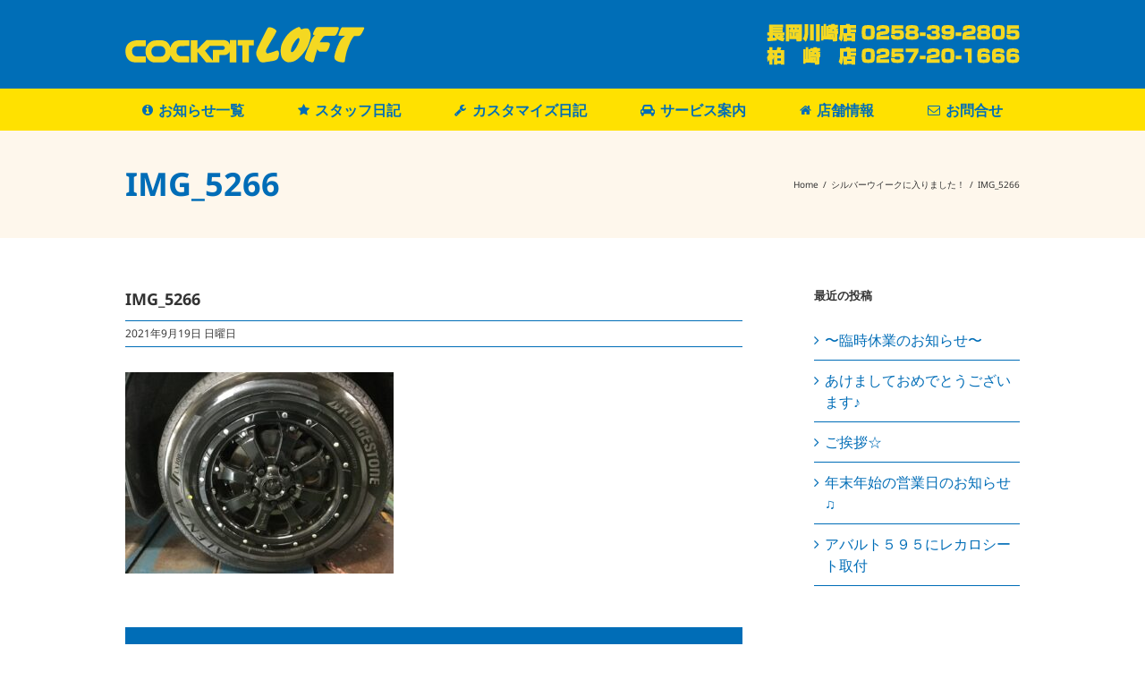

--- FILE ---
content_type: text/html; charset=UTF-8
request_url: https://cp-loft.co.jp/2021/09/19/%E3%82%B7%E3%83%AB%E3%83%90%E3%83%BC%E3%82%A6%E3%82%A4%E3%83%BC%E3%82%AF%E3%81%AB%E5%85%A5%E3%82%8A%E3%81%BE%E3%81%97%E3%81%9F%EF%BC%81/img_5266/
body_size: 14687
content:
<!DOCTYPE html>
<html class="" dir="ltr" lang="ja"
	prefix="og: https://ogp.me/ns#"  prefix="og: http://ogp.me/ns# fb: http://ogp.me/ns/fb#">
<head>
	<meta http-equiv="X-UA-Compatible" content="IE=edge" />
	<meta http-equiv="Content-Type" content="text/html; charset=utf-8"/>
	<meta name="viewport" content="width=device-width, initial-scale=1" />
	<title>IMG_5266 | コクピットロフト</title>

		<!-- All in One SEO 4.2.1.1 -->
		<meta name="robots" content="max-image-preview:large" />
		<link rel="canonical" href="https://cp-loft.co.jp/2021/09/19/%e3%82%b7%e3%83%ab%e3%83%90%e3%83%bc%e3%82%a6%e3%82%a4%e3%83%bc%e3%82%af%e3%81%ab%e5%85%a5%e3%82%8a%e3%81%be%e3%81%97%e3%81%9f%ef%bc%81/img_5266/" />
		<meta property="og:locale" content="ja_JP" />
		<meta property="og:site_name" content="コクピットロフト | 長岡市・柏崎市でタイヤ・ホイールならコクピットロフト！スタッドレスタイヤ、カーナビ、GTパーツの販売・取付はもちろん、車に関するメンテナンスやカスタマイズ、どんな小さなお困りごとも気軽に相談できるクルマのプロがいるお店です。" />
		<meta property="og:type" content="article" />
		<meta property="og:title" content="IMG_5266 | コクピットロフト" />
		<meta property="og:url" content="https://cp-loft.co.jp/2021/09/19/%e3%82%b7%e3%83%ab%e3%83%90%e3%83%bc%e3%82%a6%e3%82%a4%e3%83%bc%e3%82%af%e3%81%ab%e5%85%a5%e3%82%8a%e3%81%be%e3%81%97%e3%81%9f%ef%bc%81/img_5266/" />
		<meta property="article:published_time" content="2021-09-19T06:05:02+00:00" />
		<meta property="article:modified_time" content="2021-09-19T06:05:02+00:00" />
		<meta name="twitter:card" content="summary" />
		<meta name="twitter:title" content="IMG_5266 | コクピットロフト" />
		<meta name="google" content="nositelinkssearchbox" />
		<script type="application/ld+json" class="aioseo-schema">
			{"@context":"https:\/\/schema.org","@graph":[{"@type":"WebSite","@id":"https:\/\/cp-loft.co.jp\/#website","url":"https:\/\/cp-loft.co.jp\/","name":"\u30b3\u30af\u30d4\u30c3\u30c8\u30ed\u30d5\u30c8","description":"\u9577\u5ca1\u5e02\u30fb\u67cf\u5d0e\u5e02\u3067\u30bf\u30a4\u30e4\u30fb\u30db\u30a4\u30fc\u30eb\u306a\u3089\u30b3\u30af\u30d4\u30c3\u30c8\u30ed\u30d5\u30c8\uff01\u30b9\u30bf\u30c3\u30c9\u30ec\u30b9\u30bf\u30a4\u30e4\u3001\u30ab\u30fc\u30ca\u30d3\u3001GT\u30d1\u30fc\u30c4\u306e\u8ca9\u58f2\u30fb\u53d6\u4ed8\u306f\u3082\u3061\u308d\u3093\u3001\u8eca\u306b\u95a2\u3059\u308b\u30e1\u30f3\u30c6\u30ca\u30f3\u30b9\u3084\u30ab\u30b9\u30bf\u30de\u30a4\u30ba\u3001\u3069\u3093\u306a\u5c0f\u3055\u306a\u304a\u56f0\u308a\u3054\u3068\u3082\u6c17\u8efd\u306b\u76f8\u8ac7\u3067\u304d\u308b\u30af\u30eb\u30de\u306e\u30d7\u30ed\u304c\u3044\u308b\u304a\u5e97\u3067\u3059\u3002","inLanguage":"ja","publisher":{"@id":"https:\/\/cp-loft.co.jp\/#organization"}},{"@type":"Organization","@id":"https:\/\/cp-loft.co.jp\/#organization","name":"\u30b3\u30af\u30d4\u30c3\u30c8\u30ed\u30d5\u30c8","url":"https:\/\/cp-loft.co.jp\/"},{"@type":"BreadcrumbList","@id":"https:\/\/cp-loft.co.jp\/2021\/09\/19\/%e3%82%b7%e3%83%ab%e3%83%90%e3%83%bc%e3%82%a6%e3%82%a4%e3%83%bc%e3%82%af%e3%81%ab%e5%85%a5%e3%82%8a%e3%81%be%e3%81%97%e3%81%9f%ef%bc%81\/img_5266\/#breadcrumblist","itemListElement":[{"@type":"ListItem","@id":"https:\/\/cp-loft.co.jp\/#listItem","position":1,"item":{"@type":"WebPage","@id":"https:\/\/cp-loft.co.jp\/","name":"\u30db\u30fc\u30e0","description":"\u9577\u5ca1\u5e02\u30fb\u67cf\u5d0e\u5e02\u3067\u30bf\u30a4\u30e4\u30fb\u30db\u30a4\u30fc\u30eb\u306a\u3089\u30b3\u30af\u30d4\u30c3\u30c8\u30ed\u30d5\u30c8\uff01\u30b9\u30bf\u30c3\u30c9\u30ec\u30b9\u30bf\u30a4\u30e4\u3001\u30ab\u30fc\u30ca\u30d3\u3001GT\u30d1\u30fc\u30c4\u306e\u8ca9\u58f2\u30fb\u53d6\u4ed8\u306f\u3082\u3061\u308d\u3093\u3001\u8eca\u306b\u95a2\u3059\u308b\u30e1\u30f3\u30c6\u30ca\u30f3\u30b9\u3084\u30ab\u30b9\u30bf\u30de\u30a4\u30ba\u3001\u3069\u3093\u306a\u5c0f\u3055\u306a\u304a\u56f0\u308a\u3054\u3068\u3082\u6c17\u8efd\u306b\u76f8\u8ac7\u3067\u304d\u308b\u30af\u30eb\u30de\u306e\u30d7\u30ed\u304c\u3044\u308b\u304a\u5e97\u3067\u3059\u3002","url":"https:\/\/cp-loft.co.jp\/"},"nextItem":"https:\/\/cp-loft.co.jp\/2021\/09\/19\/%e3%82%b7%e3%83%ab%e3%83%90%e3%83%bc%e3%82%a6%e3%82%a4%e3%83%bc%e3%82%af%e3%81%ab%e5%85%a5%e3%82%8a%e3%81%be%e3%81%97%e3%81%9f%ef%bc%81\/img_5266\/#listItem"},{"@type":"ListItem","@id":"https:\/\/cp-loft.co.jp\/2021\/09\/19\/%e3%82%b7%e3%83%ab%e3%83%90%e3%83%bc%e3%82%a6%e3%82%a4%e3%83%bc%e3%82%af%e3%81%ab%e5%85%a5%e3%82%8a%e3%81%be%e3%81%97%e3%81%9f%ef%bc%81\/img_5266\/#listItem","position":2,"item":{"@type":"WebPage","@id":"https:\/\/cp-loft.co.jp\/2021\/09\/19\/%e3%82%b7%e3%83%ab%e3%83%90%e3%83%bc%e3%82%a6%e3%82%a4%e3%83%bc%e3%82%af%e3%81%ab%e5%85%a5%e3%82%8a%e3%81%be%e3%81%97%e3%81%9f%ef%bc%81\/img_5266\/","name":"IMG_5266","url":"https:\/\/cp-loft.co.jp\/2021\/09\/19\/%e3%82%b7%e3%83%ab%e3%83%90%e3%83%bc%e3%82%a6%e3%82%a4%e3%83%bc%e3%82%af%e3%81%ab%e5%85%a5%e3%82%8a%e3%81%be%e3%81%97%e3%81%9f%ef%bc%81\/img_5266\/"},"previousItem":"https:\/\/cp-loft.co.jp\/#listItem"}]},{"@type":"Person","@id":"https:\/\/cp-loft.co.jp\/author\/cp-loft_webmaster\/#author","url":"https:\/\/cp-loft.co.jp\/author\/cp-loft_webmaster\/","name":"cp-loft_webmaster","image":{"@type":"ImageObject","@id":"https:\/\/cp-loft.co.jp\/2021\/09\/19\/%e3%82%b7%e3%83%ab%e3%83%90%e3%83%bc%e3%82%a6%e3%82%a4%e3%83%bc%e3%82%af%e3%81%ab%e5%85%a5%e3%82%8a%e3%81%be%e3%81%97%e3%81%9f%ef%bc%81\/img_5266\/#authorImage","url":"https:\/\/secure.gravatar.com\/avatar\/6cfc22aeb0f14f81a83ac89eebd4f303?s=96&d=mm&r=g","width":96,"height":96,"caption":"cp-loft_webmaster"}},{"@type":"ItemPage","@id":"https:\/\/cp-loft.co.jp\/2021\/09\/19\/%e3%82%b7%e3%83%ab%e3%83%90%e3%83%bc%e3%82%a6%e3%82%a4%e3%83%bc%e3%82%af%e3%81%ab%e5%85%a5%e3%82%8a%e3%81%be%e3%81%97%e3%81%9f%ef%bc%81\/img_5266\/#itempage","url":"https:\/\/cp-loft.co.jp\/2021\/09\/19\/%e3%82%b7%e3%83%ab%e3%83%90%e3%83%bc%e3%82%a6%e3%82%a4%e3%83%bc%e3%82%af%e3%81%ab%e5%85%a5%e3%82%8a%e3%81%be%e3%81%97%e3%81%9f%ef%bc%81\/img_5266\/","name":"IMG_5266 | \u30b3\u30af\u30d4\u30c3\u30c8\u30ed\u30d5\u30c8","inLanguage":"ja","isPartOf":{"@id":"https:\/\/cp-loft.co.jp\/#website"},"breadcrumb":{"@id":"https:\/\/cp-loft.co.jp\/2021\/09\/19\/%e3%82%b7%e3%83%ab%e3%83%90%e3%83%bc%e3%82%a6%e3%82%a4%e3%83%bc%e3%82%af%e3%81%ab%e5%85%a5%e3%82%8a%e3%81%be%e3%81%97%e3%81%9f%ef%bc%81\/img_5266\/#breadcrumblist"},"author":"https:\/\/cp-loft.co.jp\/author\/cp-loft_webmaster\/#author","creator":"https:\/\/cp-loft.co.jp\/author\/cp-loft_webmaster\/#author","datePublished":"2021-09-19T06:05:02+09:00","dateModified":"2021-09-19T06:05:02+09:00"}]}
		</script>
		<script type="text/javascript" >
			window.ga=window.ga||function(){(ga.q=ga.q||[]).push(arguments)};ga.l=+new Date;
			ga('create', "UA-110199085-1", 'auto');
			ga('send', 'pageview');
		</script>
		<script async src="https://www.google-analytics.com/analytics.js"></script>
		<!-- All in One SEO -->

<link rel='dns-prefetch' href='//use.fontawesome.com' />
<link rel="alternate" type="application/rss+xml" title="コクピットロフト &raquo; フィード" href="https://cp-loft.co.jp/feed/" />
<link rel="alternate" type="application/rss+xml" title="コクピットロフト &raquo; コメントフィード" href="https://cp-loft.co.jp/comments/feed/" />
		
		
		
		
				
		<meta property="og:title" content="IMG_5266"/>
		<meta property="og:type" content="article"/>
		<meta property="og:url" content="https://cp-loft.co.jp/2021/09/19/%e3%82%b7%e3%83%ab%e3%83%90%e3%83%bc%e3%82%a6%e3%82%a4%e3%83%bc%e3%82%af%e3%81%ab%e5%85%a5%e3%82%8a%e3%81%be%e3%81%97%e3%81%9f%ef%bc%81/img_5266/"/>
		<meta property="og:site_name" content="コクピットロフト"/>
		<meta property="og:description" content=""/>

									<meta property="og:image" content="https://cp-loft.co.jp/wp-content/uploads/2017/11/logo.png"/>
							<script type="text/javascript">
/* <![CDATA[ */
window._wpemojiSettings = {"baseUrl":"https:\/\/s.w.org\/images\/core\/emoji\/14.0.0\/72x72\/","ext":".png","svgUrl":"https:\/\/s.w.org\/images\/core\/emoji\/14.0.0\/svg\/","svgExt":".svg","source":{"concatemoji":"https:\/\/cp-loft.co.jp\/wp-includes\/js\/wp-emoji-release.min.js?ver=6.4.7"}};
/*! This file is auto-generated */
!function(i,n){var o,s,e;function c(e){try{var t={supportTests:e,timestamp:(new Date).valueOf()};sessionStorage.setItem(o,JSON.stringify(t))}catch(e){}}function p(e,t,n){e.clearRect(0,0,e.canvas.width,e.canvas.height),e.fillText(t,0,0);var t=new Uint32Array(e.getImageData(0,0,e.canvas.width,e.canvas.height).data),r=(e.clearRect(0,0,e.canvas.width,e.canvas.height),e.fillText(n,0,0),new Uint32Array(e.getImageData(0,0,e.canvas.width,e.canvas.height).data));return t.every(function(e,t){return e===r[t]})}function u(e,t,n){switch(t){case"flag":return n(e,"\ud83c\udff3\ufe0f\u200d\u26a7\ufe0f","\ud83c\udff3\ufe0f\u200b\u26a7\ufe0f")?!1:!n(e,"\ud83c\uddfa\ud83c\uddf3","\ud83c\uddfa\u200b\ud83c\uddf3")&&!n(e,"\ud83c\udff4\udb40\udc67\udb40\udc62\udb40\udc65\udb40\udc6e\udb40\udc67\udb40\udc7f","\ud83c\udff4\u200b\udb40\udc67\u200b\udb40\udc62\u200b\udb40\udc65\u200b\udb40\udc6e\u200b\udb40\udc67\u200b\udb40\udc7f");case"emoji":return!n(e,"\ud83e\udef1\ud83c\udffb\u200d\ud83e\udef2\ud83c\udfff","\ud83e\udef1\ud83c\udffb\u200b\ud83e\udef2\ud83c\udfff")}return!1}function f(e,t,n){var r="undefined"!=typeof WorkerGlobalScope&&self instanceof WorkerGlobalScope?new OffscreenCanvas(300,150):i.createElement("canvas"),a=r.getContext("2d",{willReadFrequently:!0}),o=(a.textBaseline="top",a.font="600 32px Arial",{});return e.forEach(function(e){o[e]=t(a,e,n)}),o}function t(e){var t=i.createElement("script");t.src=e,t.defer=!0,i.head.appendChild(t)}"undefined"!=typeof Promise&&(o="wpEmojiSettingsSupports",s=["flag","emoji"],n.supports={everything:!0,everythingExceptFlag:!0},e=new Promise(function(e){i.addEventListener("DOMContentLoaded",e,{once:!0})}),new Promise(function(t){var n=function(){try{var e=JSON.parse(sessionStorage.getItem(o));if("object"==typeof e&&"number"==typeof e.timestamp&&(new Date).valueOf()<e.timestamp+604800&&"object"==typeof e.supportTests)return e.supportTests}catch(e){}return null}();if(!n){if("undefined"!=typeof Worker&&"undefined"!=typeof OffscreenCanvas&&"undefined"!=typeof URL&&URL.createObjectURL&&"undefined"!=typeof Blob)try{var e="postMessage("+f.toString()+"("+[JSON.stringify(s),u.toString(),p.toString()].join(",")+"));",r=new Blob([e],{type:"text/javascript"}),a=new Worker(URL.createObjectURL(r),{name:"wpTestEmojiSupports"});return void(a.onmessage=function(e){c(n=e.data),a.terminate(),t(n)})}catch(e){}c(n=f(s,u,p))}t(n)}).then(function(e){for(var t in e)n.supports[t]=e[t],n.supports.everything=n.supports.everything&&n.supports[t],"flag"!==t&&(n.supports.everythingExceptFlag=n.supports.everythingExceptFlag&&n.supports[t]);n.supports.everythingExceptFlag=n.supports.everythingExceptFlag&&!n.supports.flag,n.DOMReady=!1,n.readyCallback=function(){n.DOMReady=!0}}).then(function(){return e}).then(function(){var e;n.supports.everything||(n.readyCallback(),(e=n.source||{}).concatemoji?t(e.concatemoji):e.wpemoji&&e.twemoji&&(t(e.twemoji),t(e.wpemoji)))}))}((window,document),window._wpemojiSettings);
/* ]]> */
</script>
<style id='wp-emoji-styles-inline-css' type='text/css'>

	img.wp-smiley, img.emoji {
		display: inline !important;
		border: none !important;
		box-shadow: none !important;
		height: 1em !important;
		width: 1em !important;
		margin: 0 0.07em !important;
		vertical-align: -0.1em !important;
		background: none !important;
		padding: 0 !important;
	}
</style>
<link rel='stylesheet' id='wp-block-library-css' href='https://cp-loft.co.jp/wp-includes/css/dist/block-library/style.min.css?ver=6.4.7' type='text/css' media='all' />
<style id='classic-theme-styles-inline-css' type='text/css'>
/*! This file is auto-generated */
.wp-block-button__link{color:#fff;background-color:#32373c;border-radius:9999px;box-shadow:none;text-decoration:none;padding:calc(.667em + 2px) calc(1.333em + 2px);font-size:1.125em}.wp-block-file__button{background:#32373c;color:#fff;text-decoration:none}
</style>
<style id='global-styles-inline-css' type='text/css'>
body{--wp--preset--color--black: #000000;--wp--preset--color--cyan-bluish-gray: #abb8c3;--wp--preset--color--white: #ffffff;--wp--preset--color--pale-pink: #f78da7;--wp--preset--color--vivid-red: #cf2e2e;--wp--preset--color--luminous-vivid-orange: #ff6900;--wp--preset--color--luminous-vivid-amber: #fcb900;--wp--preset--color--light-green-cyan: #7bdcb5;--wp--preset--color--vivid-green-cyan: #00d084;--wp--preset--color--pale-cyan-blue: #8ed1fc;--wp--preset--color--vivid-cyan-blue: #0693e3;--wp--preset--color--vivid-purple: #9b51e0;--wp--preset--gradient--vivid-cyan-blue-to-vivid-purple: linear-gradient(135deg,rgba(6,147,227,1) 0%,rgb(155,81,224) 100%);--wp--preset--gradient--light-green-cyan-to-vivid-green-cyan: linear-gradient(135deg,rgb(122,220,180) 0%,rgb(0,208,130) 100%);--wp--preset--gradient--luminous-vivid-amber-to-luminous-vivid-orange: linear-gradient(135deg,rgba(252,185,0,1) 0%,rgba(255,105,0,1) 100%);--wp--preset--gradient--luminous-vivid-orange-to-vivid-red: linear-gradient(135deg,rgba(255,105,0,1) 0%,rgb(207,46,46) 100%);--wp--preset--gradient--very-light-gray-to-cyan-bluish-gray: linear-gradient(135deg,rgb(238,238,238) 0%,rgb(169,184,195) 100%);--wp--preset--gradient--cool-to-warm-spectrum: linear-gradient(135deg,rgb(74,234,220) 0%,rgb(151,120,209) 20%,rgb(207,42,186) 40%,rgb(238,44,130) 60%,rgb(251,105,98) 80%,rgb(254,248,76) 100%);--wp--preset--gradient--blush-light-purple: linear-gradient(135deg,rgb(255,206,236) 0%,rgb(152,150,240) 100%);--wp--preset--gradient--blush-bordeaux: linear-gradient(135deg,rgb(254,205,165) 0%,rgb(254,45,45) 50%,rgb(107,0,62) 100%);--wp--preset--gradient--luminous-dusk: linear-gradient(135deg,rgb(255,203,112) 0%,rgb(199,81,192) 50%,rgb(65,88,208) 100%);--wp--preset--gradient--pale-ocean: linear-gradient(135deg,rgb(255,245,203) 0%,rgb(182,227,212) 50%,rgb(51,167,181) 100%);--wp--preset--gradient--electric-grass: linear-gradient(135deg,rgb(202,248,128) 0%,rgb(113,206,126) 100%);--wp--preset--gradient--midnight: linear-gradient(135deg,rgb(2,3,129) 0%,rgb(40,116,252) 100%);--wp--preset--font-size--small: 13px;--wp--preset--font-size--medium: 20px;--wp--preset--font-size--large: 36px;--wp--preset--font-size--x-large: 42px;--wp--preset--spacing--20: 0.44rem;--wp--preset--spacing--30: 0.67rem;--wp--preset--spacing--40: 1rem;--wp--preset--spacing--50: 1.5rem;--wp--preset--spacing--60: 2.25rem;--wp--preset--spacing--70: 3.38rem;--wp--preset--spacing--80: 5.06rem;--wp--preset--shadow--natural: 6px 6px 9px rgba(0, 0, 0, 0.2);--wp--preset--shadow--deep: 12px 12px 50px rgba(0, 0, 0, 0.4);--wp--preset--shadow--sharp: 6px 6px 0px rgba(0, 0, 0, 0.2);--wp--preset--shadow--outlined: 6px 6px 0px -3px rgba(255, 255, 255, 1), 6px 6px rgba(0, 0, 0, 1);--wp--preset--shadow--crisp: 6px 6px 0px rgba(0, 0, 0, 1);}:where(.is-layout-flex){gap: 0.5em;}:where(.is-layout-grid){gap: 0.5em;}body .is-layout-flow > .alignleft{float: left;margin-inline-start: 0;margin-inline-end: 2em;}body .is-layout-flow > .alignright{float: right;margin-inline-start: 2em;margin-inline-end: 0;}body .is-layout-flow > .aligncenter{margin-left: auto !important;margin-right: auto !important;}body .is-layout-constrained > .alignleft{float: left;margin-inline-start: 0;margin-inline-end: 2em;}body .is-layout-constrained > .alignright{float: right;margin-inline-start: 2em;margin-inline-end: 0;}body .is-layout-constrained > .aligncenter{margin-left: auto !important;margin-right: auto !important;}body .is-layout-constrained > :where(:not(.alignleft):not(.alignright):not(.alignfull)){max-width: var(--wp--style--global--content-size);margin-left: auto !important;margin-right: auto !important;}body .is-layout-constrained > .alignwide{max-width: var(--wp--style--global--wide-size);}body .is-layout-flex{display: flex;}body .is-layout-flex{flex-wrap: wrap;align-items: center;}body .is-layout-flex > *{margin: 0;}body .is-layout-grid{display: grid;}body .is-layout-grid > *{margin: 0;}:where(.wp-block-columns.is-layout-flex){gap: 2em;}:where(.wp-block-columns.is-layout-grid){gap: 2em;}:where(.wp-block-post-template.is-layout-flex){gap: 1.25em;}:where(.wp-block-post-template.is-layout-grid){gap: 1.25em;}.has-black-color{color: var(--wp--preset--color--black) !important;}.has-cyan-bluish-gray-color{color: var(--wp--preset--color--cyan-bluish-gray) !important;}.has-white-color{color: var(--wp--preset--color--white) !important;}.has-pale-pink-color{color: var(--wp--preset--color--pale-pink) !important;}.has-vivid-red-color{color: var(--wp--preset--color--vivid-red) !important;}.has-luminous-vivid-orange-color{color: var(--wp--preset--color--luminous-vivid-orange) !important;}.has-luminous-vivid-amber-color{color: var(--wp--preset--color--luminous-vivid-amber) !important;}.has-light-green-cyan-color{color: var(--wp--preset--color--light-green-cyan) !important;}.has-vivid-green-cyan-color{color: var(--wp--preset--color--vivid-green-cyan) !important;}.has-pale-cyan-blue-color{color: var(--wp--preset--color--pale-cyan-blue) !important;}.has-vivid-cyan-blue-color{color: var(--wp--preset--color--vivid-cyan-blue) !important;}.has-vivid-purple-color{color: var(--wp--preset--color--vivid-purple) !important;}.has-black-background-color{background-color: var(--wp--preset--color--black) !important;}.has-cyan-bluish-gray-background-color{background-color: var(--wp--preset--color--cyan-bluish-gray) !important;}.has-white-background-color{background-color: var(--wp--preset--color--white) !important;}.has-pale-pink-background-color{background-color: var(--wp--preset--color--pale-pink) !important;}.has-vivid-red-background-color{background-color: var(--wp--preset--color--vivid-red) !important;}.has-luminous-vivid-orange-background-color{background-color: var(--wp--preset--color--luminous-vivid-orange) !important;}.has-luminous-vivid-amber-background-color{background-color: var(--wp--preset--color--luminous-vivid-amber) !important;}.has-light-green-cyan-background-color{background-color: var(--wp--preset--color--light-green-cyan) !important;}.has-vivid-green-cyan-background-color{background-color: var(--wp--preset--color--vivid-green-cyan) !important;}.has-pale-cyan-blue-background-color{background-color: var(--wp--preset--color--pale-cyan-blue) !important;}.has-vivid-cyan-blue-background-color{background-color: var(--wp--preset--color--vivid-cyan-blue) !important;}.has-vivid-purple-background-color{background-color: var(--wp--preset--color--vivid-purple) !important;}.has-black-border-color{border-color: var(--wp--preset--color--black) !important;}.has-cyan-bluish-gray-border-color{border-color: var(--wp--preset--color--cyan-bluish-gray) !important;}.has-white-border-color{border-color: var(--wp--preset--color--white) !important;}.has-pale-pink-border-color{border-color: var(--wp--preset--color--pale-pink) !important;}.has-vivid-red-border-color{border-color: var(--wp--preset--color--vivid-red) !important;}.has-luminous-vivid-orange-border-color{border-color: var(--wp--preset--color--luminous-vivid-orange) !important;}.has-luminous-vivid-amber-border-color{border-color: var(--wp--preset--color--luminous-vivid-amber) !important;}.has-light-green-cyan-border-color{border-color: var(--wp--preset--color--light-green-cyan) !important;}.has-vivid-green-cyan-border-color{border-color: var(--wp--preset--color--vivid-green-cyan) !important;}.has-pale-cyan-blue-border-color{border-color: var(--wp--preset--color--pale-cyan-blue) !important;}.has-vivid-cyan-blue-border-color{border-color: var(--wp--preset--color--vivid-cyan-blue) !important;}.has-vivid-purple-border-color{border-color: var(--wp--preset--color--vivid-purple) !important;}.has-vivid-cyan-blue-to-vivid-purple-gradient-background{background: var(--wp--preset--gradient--vivid-cyan-blue-to-vivid-purple) !important;}.has-light-green-cyan-to-vivid-green-cyan-gradient-background{background: var(--wp--preset--gradient--light-green-cyan-to-vivid-green-cyan) !important;}.has-luminous-vivid-amber-to-luminous-vivid-orange-gradient-background{background: var(--wp--preset--gradient--luminous-vivid-amber-to-luminous-vivid-orange) !important;}.has-luminous-vivid-orange-to-vivid-red-gradient-background{background: var(--wp--preset--gradient--luminous-vivid-orange-to-vivid-red) !important;}.has-very-light-gray-to-cyan-bluish-gray-gradient-background{background: var(--wp--preset--gradient--very-light-gray-to-cyan-bluish-gray) !important;}.has-cool-to-warm-spectrum-gradient-background{background: var(--wp--preset--gradient--cool-to-warm-spectrum) !important;}.has-blush-light-purple-gradient-background{background: var(--wp--preset--gradient--blush-light-purple) !important;}.has-blush-bordeaux-gradient-background{background: var(--wp--preset--gradient--blush-bordeaux) !important;}.has-luminous-dusk-gradient-background{background: var(--wp--preset--gradient--luminous-dusk) !important;}.has-pale-ocean-gradient-background{background: var(--wp--preset--gradient--pale-ocean) !important;}.has-electric-grass-gradient-background{background: var(--wp--preset--gradient--electric-grass) !important;}.has-midnight-gradient-background{background: var(--wp--preset--gradient--midnight) !important;}.has-small-font-size{font-size: var(--wp--preset--font-size--small) !important;}.has-medium-font-size{font-size: var(--wp--preset--font-size--medium) !important;}.has-large-font-size{font-size: var(--wp--preset--font-size--large) !important;}.has-x-large-font-size{font-size: var(--wp--preset--font-size--x-large) !important;}
.wp-block-navigation a:where(:not(.wp-element-button)){color: inherit;}
:where(.wp-block-post-template.is-layout-flex){gap: 1.25em;}:where(.wp-block-post-template.is-layout-grid){gap: 1.25em;}
:where(.wp-block-columns.is-layout-flex){gap: 2em;}:where(.wp-block-columns.is-layout-grid){gap: 2em;}
.wp-block-pullquote{font-size: 1.5em;line-height: 1.6;}
</style>
<link rel='stylesheet' id='contact-form-7-css' href='https://cp-loft.co.jp/wp-content/plugins/contact-form-7/includes/css/styles.css?ver=5.4.1' type='text/css' media='all' />
<link rel='stylesheet' id='ditty-news-ticker-font-css' href='https://cp-loft.co.jp/wp-content/plugins/ditty-news-ticker/legacy/inc/static/libs/fontastic/styles.css?ver=3.0.23' type='text/css' media='all' />
<link rel='stylesheet' id='ditty-news-ticker-css' href='https://cp-loft.co.jp/wp-content/plugins/ditty-news-ticker/legacy/inc/static/css/style.css?ver=3.0.23' type='text/css' media='all' />
<link rel='stylesheet' id='ditty-css' href='https://cp-loft.co.jp/wp-content/plugins/ditty-news-ticker/includes/css/ditty.css?ver=3.0.23' type='text/css' media='all' />
<link rel='stylesheet' id='ditty-fontawesome-css' href='https://use.fontawesome.com/releases/v5.15.3/css/all.css?ver=5.15.3' type='text/css' media='' />
<link rel='stylesheet' id='rs-plugin-settings-css' href='https://cp-loft.co.jp/wp-content/plugins/revslider/public/assets/css/settings.css?ver=5.4.7.1' type='text/css' media='all' />
<style id='rs-plugin-settings-inline-css' type='text/css'>
#rs-demo-id {}
</style>
<link rel='stylesheet' id='avada-stylesheet-css' href='https://cp-loft.co.jp/wp-content/themes/Avada/assets/css/style.min.css?ver=5.4.2' type='text/css' media='all' />
<link rel='stylesheet' id='child-style-css' href='https://cp-loft.co.jp/wp-content/themes/Avada-Child-Theme/style.css?ver=6.4.7' type='text/css' media='all' />
<!--[if lte IE 9]>
<link rel='stylesheet' id='avada-IE-fontawesome-css' href='https://cp-loft.co.jp/wp-content/themes/Avada/includes/lib/assets/fonts/fontawesome/font-awesome.css?ver=5.4.2' type='text/css' media='all' />
<![endif]-->
<!--[if IE]>
<link rel='stylesheet' id='avada-IE-css' href='https://cp-loft.co.jp/wp-content/themes/Avada/assets/css/ie.css?ver=5.4.2' type='text/css' media='all' />
<![endif]-->
<link rel='stylesheet' id='newpost-catch-css' href='https://cp-loft.co.jp/wp-content/plugins/newpost-catch/style.css?ver=6.4.7' type='text/css' media='all' />
<link rel='stylesheet' id='fusion-dynamic-css-css' href='https://cp-loft.co.jp/wp-content/uploads/fusion-styles/fusion-5972.css?timestamp=1769151059&#038;ver=6.4.7' type='text/css' media='all' />
<script type="text/javascript" src="https://cp-loft.co.jp/wp-includes/js/jquery/jquery.min.js?ver=3.7.1" id="jquery-core-js"></script>
<script type="text/javascript" src="https://cp-loft.co.jp/wp-includes/js/jquery/jquery-migrate.min.js?ver=3.4.1" id="jquery-migrate-js"></script>
<script type="text/javascript" src="https://cp-loft.co.jp/wp-content/plugins/revslider/public/assets/js/jquery.themepunch.tools.min.js?ver=5.4.7.1" id="tp-tools-js"></script>
<script type="text/javascript" src="https://cp-loft.co.jp/wp-content/plugins/revslider/public/assets/js/jquery.themepunch.revolution.min.js?ver=5.4.7.1" id="revmin-js"></script>
<link rel="https://api.w.org/" href="https://cp-loft.co.jp/wp-json/" /><link rel="alternate" type="application/json" href="https://cp-loft.co.jp/wp-json/wp/v2/media/5972" /><link rel="EditURI" type="application/rsd+xml" title="RSD" href="https://cp-loft.co.jp/xmlrpc.php?rsd" />
<meta name="generator" content="WordPress 6.4.7" />
<link rel='shortlink' href='https://cp-loft.co.jp/?p=5972' />
<link rel="alternate" type="application/json+oembed" href="https://cp-loft.co.jp/wp-json/oembed/1.0/embed?url=https%3A%2F%2Fcp-loft.co.jp%2F2021%2F09%2F19%2F%25e3%2582%25b7%25e3%2583%25ab%25e3%2583%2590%25e3%2583%25bc%25e3%2582%25a6%25e3%2582%25a4%25e3%2583%25bc%25e3%2582%25af%25e3%2581%25ab%25e5%2585%25a5%25e3%2582%258a%25e3%2581%25be%25e3%2581%2597%25e3%2581%259f%25ef%25bc%2581%2Fimg_5266%2F" />
<link rel="alternate" type="text/xml+oembed" href="https://cp-loft.co.jp/wp-json/oembed/1.0/embed?url=https%3A%2F%2Fcp-loft.co.jp%2F2021%2F09%2F19%2F%25e3%2582%25b7%25e3%2583%25ab%25e3%2583%2590%25e3%2583%25bc%25e3%2582%25a6%25e3%2582%25a4%25e3%2583%25bc%25e3%2582%25af%25e3%2581%25ab%25e5%2585%25a5%25e3%2582%258a%25e3%2581%25be%25e3%2581%2597%25e3%2581%259f%25ef%25bc%2581%2Fimg_5266%2F&#038;format=xml" />
<style></style><meta name="generator" content="Powered by Slider Revolution 5.4.7.1 - responsive, Mobile-Friendly Slider Plugin for WordPress with comfortable drag and drop interface." />
		<script type="text/javascript">function setREVStartSize(e){									
						try{ e.c=jQuery(e.c);var i=jQuery(window).width(),t=9999,r=0,n=0,l=0,f=0,s=0,h=0;
							if(e.responsiveLevels&&(jQuery.each(e.responsiveLevels,function(e,f){f>i&&(t=r=f,l=e),i>f&&f>r&&(r=f,n=e)}),t>r&&(l=n)),f=e.gridheight[l]||e.gridheight[0]||e.gridheight,s=e.gridwidth[l]||e.gridwidth[0]||e.gridwidth,h=i/s,h=h>1?1:h,f=Math.round(h*f),"fullscreen"==e.sliderLayout){var u=(e.c.width(),jQuery(window).height());if(void 0!=e.fullScreenOffsetContainer){var c=e.fullScreenOffsetContainer.split(",");if (c) jQuery.each(c,function(e,i){u=jQuery(i).length>0?u-jQuery(i).outerHeight(!0):u}),e.fullScreenOffset.split("%").length>1&&void 0!=e.fullScreenOffset&&e.fullScreenOffset.length>0?u-=jQuery(window).height()*parseInt(e.fullScreenOffset,0)/100:void 0!=e.fullScreenOffset&&e.fullScreenOffset.length>0&&(u-=parseInt(e.fullScreenOffset,0))}f=u}else void 0!=e.minHeight&&f<e.minHeight&&(f=e.minHeight);e.c.closest(".rev_slider_wrapper").css({height:f})					
						}catch(d){console.log("Failure at Presize of Slider:"+d)}						
					};</script>

		
	<script type="text/javascript">
		var doc = document.documentElement;
		doc.setAttribute('data-useragent', navigator.userAgent);
	</script>

	</head>

<body data-rsssl=1 class="attachment attachment-template-default single single-attachment postid-5972 attachmentid-5972 attachment-jpeg fusion-image-hovers fusion-body ltr no-tablet-sticky-header no-mobile-sticky-header no-mobile-slidingbar no-mobile-totop mobile-logo-pos-left layout-wide-mode has-sidebar fusion-top-header menu-text-align-center mobile-menu-design-modern fusion-show-pagination-text fusion-header-layout-v4 avada-responsive avada-footer-fx-none">
				<div id="wrapper" class="">
		<div id="home" style="position:relative;top:-1px;"></div>
		
			<header class="fusion-header-wrapper">
				<div class="fusion-header-v4 fusion-logo-left fusion-sticky-menu- fusion-sticky-logo- fusion-mobile-logo- fusion-sticky-menu-only fusion-header-menu-align-center fusion-mobile-menu-design-modern">
					<div class="fusion-header-sticky-height"></div>
<div class="fusion-sticky-header-wrapper"> <!-- start fusion sticky header wrapper -->
	<div class="fusion-header">
		<div class="fusion-row">
						<div class="fusion-logo" data-margin-top="0px" data-margin-bottom="0px" data-margin-left="0px" data-margin-right="0px">
				<a class="fusion-logo-link"  href="https://cp-loft.co.jp/" >

						<!-- standard logo -->
			<img src="https://cp-loft.co.jp/wp-content/uploads/2017/11/logo.png" srcset="https://cp-loft.co.jp/wp-content/uploads/2017/11/logo.png 1x" width="268" height="40" alt="コクピットロフト Logo" retina_logo_url="" class="fusion-standard-logo" />

			
					</a>
		
<div class="fusion-header-content-3-wrapper">
			<div class="fusion-header-banner">
			<img src="https://cp-loft.co.jp/wp-content/uploads/2025/06/shop-info_n.png">		</div>
	</div>
</div>
									<div class="fusion-mobile-menu-icons">
							<a href="#" class="fusion-icon fusion-icon-bars" aria-label="Toggle mobile menu"></a>
		
		
		
			</div>
			
					</div>
	</div>
	<div class="fusion-secondary-main-menu">
		<div class="fusion-row">
			<nav class="fusion-main-menu" aria-label="Main Menu"><ul role="menubar" id="menu-%e3%83%a1%e3%82%a4%e3%83%b3%e3%83%a1%e3%83%8b%e3%83%a5%e3%83%bc" class="fusion-menu"><li role="menuitem"  id="menu-item-28"  class="menu-item menu-item-type-post_type menu-item-object-page menu-item-28"  ><a  href="https://cp-loft.co.jp/info-all/" class="fusion-flex-link fusion-arrow-highlight"><span class="fusion-megamenu-icon"><i class="fa glyphicon fa-info-circle"></i></span><span class="menu-text">お知らせ一覧<span class="fusion-arrow-svg"><svg height="12px" width="23px">
					<path d="M0 0 L11.5 12 L23 0 Z" fill="#006eb7" stroke="#ffe100" stroke-width="1"/>
					</svg></span></span></a></li><li role="menuitem"  id="menu-item-27"  class="menu-item menu-item-type-post_type menu-item-object-page menu-item-27"  ><a  href="https://cp-loft.co.jp/special-plan/" class="fusion-flex-link fusion-arrow-highlight"><span class="fusion-megamenu-icon"><i class="fa glyphicon fa-star"></i></span><span class="menu-text">スタッフ日記<span class="fusion-arrow-svg"><svg height="12px" width="23px">
					<path d="M0 0 L11.5 12 L23 0 Z" fill="#006eb7" stroke="#ffe100" stroke-width="1"/>
					</svg></span></span></a></li><li role="menuitem"  id="menu-item-1232"  class="menu-item menu-item-type-post_type menu-item-object-page menu-item-1232"  ><a  href="https://cp-loft.co.jp/customizediary/" class="fusion-flex-link fusion-arrow-highlight"><span class="fusion-megamenu-icon"><i class="fa glyphicon fa-wrench"></i></span><span class="menu-text">カスタマイズ日記<span class="fusion-arrow-svg"><svg height="12px" width="23px">
					<path d="M0 0 L11.5 12 L23 0 Z" fill="#006eb7" stroke="#ffe100" stroke-width="1"/>
					</svg></span></span></a></li><li role="menuitem"  id="menu-item-26"  class="menu-item menu-item-type-post_type menu-item-object-page menu-item-26"  ><a  href="https://cp-loft.co.jp/service/" class="fusion-flex-link fusion-arrow-highlight"><span class="fusion-megamenu-icon"><i class="fa glyphicon fa-car"></i></span><span class="menu-text">サービス案内<span class="fusion-arrow-svg"><svg height="12px" width="23px">
					<path d="M0 0 L11.5 12 L23 0 Z" fill="#006eb7" stroke="#ffe100" stroke-width="1"/>
					</svg></span></span></a></li><li role="menuitem"  id="menu-item-25"  class="menu-item menu-item-type-post_type menu-item-object-page menu-item-25"  ><a  href="https://cp-loft.co.jp/shop-info/" class="fusion-flex-link fusion-arrow-highlight"><span class="fusion-megamenu-icon"><i class="fa glyphicon fa-home"></i></span><span class="menu-text">店舗情報<span class="fusion-arrow-svg"><svg height="12px" width="23px">
					<path d="M0 0 L11.5 12 L23 0 Z" fill="#006eb7" stroke="#ffe100" stroke-width="1"/>
					</svg></span></span></a></li><li role="menuitem"  id="menu-item-24"  class="menu-item menu-item-type-post_type menu-item-object-page menu-item-24"  ><a  href="https://cp-loft.co.jp/contact/" class="fusion-flex-link fusion-arrow-highlight"><span class="fusion-megamenu-icon"><i class="fa glyphicon fa-envelope-o"></i></span><span class="menu-text">お問合せ<span class="fusion-arrow-svg"><svg height="12px" width="23px">
					<path d="M0 0 L11.5 12 L23 0 Z" fill="#006eb7" stroke="#ffe100" stroke-width="1"/>
					</svg></span></span></a></li></ul></nav>

<nav class="fusion-mobile-nav-holder fusion-mobile-menu-text-align-left"></nav>

																</div>
	</div>
</div> <!-- end fusion sticky header wrapper -->
				</div>
				<div class="fusion-clearfix"></div>
			</header>
					
		<div id="sliders-container">
					</div>
						
					<div class="fusion-page-title-bar fusion-page-title-bar-breadcrumbs fusion-page-title-bar-left">
	<div class="fusion-page-title-row">
		<div class="fusion-page-title-wrapper">
			<div class="fusion-page-title-captions">

																			<h1 class="entry-title">IMG_5266</h1>

									
				
			</div>

												<div class="fusion-page-title-secondary">
						<div class="fusion-breadcrumbs"><span itemscope itemtype="http://data-vocabulary.org/Breadcrumb"><a itemprop="url" href="https://cp-loft.co.jp"><span itemprop="title">Home</span></a></span><span class="fusion-breadcrumb-sep">/</span><span itemscope itemtype="http://data-vocabulary.org/Breadcrumb"><a itemprop="url" href="https://cp-loft.co.jp/2021/09/19/%e3%82%b7%e3%83%ab%e3%83%90%e3%83%bc%e3%82%a6%e3%82%a4%e3%83%bc%e3%82%af%e3%81%ab%e5%85%a5%e3%82%8a%e3%81%be%e3%81%97%e3%81%9f%ef%bc%81/"><span itemprop="title">シルバーウイークに入りました！</span></a></span><span class="fusion-breadcrumb-sep">/</span><span class="breadcrumb-leaf">IMG_5266</span></div>					</div>
							
		</div>
	</div>
</div>
		
		
						<main id="main" role="main" class="clearfix " style="">
			<div class="fusion-row" style="">

<section id="content" style="float: left;">
		
					<article id="post-5972" class="post post-5972 attachment type-attachment status-inherit hentry">
						
																								
												<div class="fusion-post-title-meta-wrap">
								<h2 class="entry-title fusion-post-title">IMG_5266</h2>									<div class="fusion-meta-info"><div class="fusion-meta-info-wrapper">
	
			<span class="vcard rich-snippet-hidden">
			<span class="fn">
				<a href="https://cp-loft.co.jp/author/cp-loft_webmaster/" title="cp-loft_webmaster の投稿" rel="author">cp-loft_webmaster</a>			</span>
		</span>
	
	

	
	
			<span class="updated rich-snippet-hidden">
			2021-09-19T15:05:02+09:00		</span>
	
<span>2021年9月19日 日曜日</span><span class="fusion-inline-sep">|</span></div></div>					</div>
										<div class="post-content">
				<p class="attachment"><a data-rel="iLightbox[postimages]" data-title="IMG_5266" data-caption="" href='https://cp-loft.co.jp/wp-content/uploads/2021/09/IMG_5266.jpg'><img fetchpriority="high" decoding="async" width="300" height="225" src="https://cp-loft.co.jp/wp-content/uploads/2021/09/IMG_5266-300x225.jpg" class="attachment-medium size-medium" alt="" srcset="https://cp-loft.co.jp/wp-content/uploads/2021/09/IMG_5266-200x150.jpg 200w, https://cp-loft.co.jp/wp-content/uploads/2021/09/IMG_5266-300x225.jpg 300w, https://cp-loft.co.jp/wp-content/uploads/2021/09/IMG_5266-400x300.jpg 400w, https://cp-loft.co.jp/wp-content/uploads/2021/09/IMG_5266-600x450.jpg 600w, https://cp-loft.co.jp/wp-content/uploads/2021/09/IMG_5266-768x576.jpg 768w, https://cp-loft.co.jp/wp-content/uploads/2021/09/IMG_5266-800x600.jpg 800w, https://cp-loft.co.jp/wp-content/uploads/2021/09/IMG_5266-1024x768.jpg 1024w, https://cp-loft.co.jp/wp-content/uploads/2021/09/IMG_5266-1200x900.jpg 1200w, https://cp-loft.co.jp/wp-content/uploads/2021/09/IMG_5266-1536x1152.jpg 1536w, https://cp-loft.co.jp/wp-content/uploads/2021/09/IMG_5266.jpg 1600w" sizes="(max-width: 300px) 100vw, 300px" /></a></p>
							</div>

																<div class="fusion-sharing-box fusion-single-sharing-box share-box">
		<h4>この記事がいいね！と思った方はシェア！！</h4>
		<div class="fusion-social-networks"><div class="fusion-social-networks-wrapper"><a  class="fusion-social-network-icon fusion-tooltip fusion-facebook fusion-icon-facebook" style="color:#ffffff;" href="https://www.facebook.com/sharer.php?u=https%3A%2F%2Fcp-loft.co.jp%2F2021%2F09%2F19%2F%25e3%2582%25b7%25e3%2583%25ab%25e3%2583%2590%25e3%2583%25bc%25e3%2582%25a6%25e3%2582%25a4%25e3%2583%25bc%25e3%2582%25af%25e3%2581%25ab%25e5%2585%25a5%25e3%2582%258a%25e3%2581%25be%25e3%2581%2597%25e3%2581%259f%25ef%25bc%2581%2Fimg_5266%2F&amp;t=IMG_5266" target="_blank" data-placement="top" data-title="Facebook" data-toggle="tooltip" title="Facebook"><span class="screen-reader-text">Facebook</span></a><a  class="fusion-social-network-icon fusion-tooltip fusion-twitter fusion-icon-twitter" style="color:#ffffff;" href="https://twitter.com/share?text=IMG_5266&amp;url=https%3A%2F%2Fcp-loft.co.jp%2F2021%2F09%2F19%2F%25e3%2582%25b7%25e3%2583%25ab%25e3%2583%2590%25e3%2583%25bc%25e3%2582%25a6%25e3%2582%25a4%25e3%2583%25bc%25e3%2582%25af%25e3%2581%25ab%25e5%2585%25a5%25e3%2582%258a%25e3%2581%25be%25e3%2581%2597%25e3%2581%259f%25ef%25bc%2581%2Fimg_5266%2F" target="_blank" rel="noopener noreferrer" data-placement="top" data-title="Twitter" data-toggle="tooltip" title="Twitter"><span class="screen-reader-text">Twitter</span></a><a  class="fusion-social-network-icon fusion-tooltip fusion-googleplus fusion-icon-googleplus" style="color:#ffffff;" href="https://plus.google.com/share?url=https://cp-loft.co.jp/2021/09/19/%e3%82%b7%e3%83%ab%e3%83%90%e3%83%bc%e3%82%a6%e3%82%a4%e3%83%bc%e3%82%af%e3%81%ab%e5%85%a5%e3%82%8a%e3%81%be%e3%81%97%e3%81%9f%ef%bc%81/img_5266/" onclick="javascript:window.open(this.href,&#039;&#039;, &#039;menubar=no,toolbar=no,resizable=yes,scrollbars=yes,height=600,width=600&#039;);return false;" target="_blank" rel="noopener noreferrer" data-placement="top" data-title="Google+" data-toggle="tooltip" title="Google+"><span class="screen-reader-text">Google+</span></a><a  class="fusion-social-network-icon fusion-tooltip fusion-pinterest fusion-icon-pinterest fusion-last-social-icon" style="color:#ffffff;" href="http://pinterest.com/pin/create/button/?url=https%3A%2F%2Fcp-loft.co.jp%2F2021%2F09%2F19%2F%25e3%2582%25b7%25e3%2583%25ab%25e3%2583%2590%25e3%2583%25bc%25e3%2582%25a6%25e3%2582%25a4%25e3%2583%25bc%25e3%2582%25af%25e3%2581%25ab%25e5%2585%25a5%25e3%2582%258a%25e3%2581%25be%25e3%2581%2597%25e3%2581%259f%25ef%25bc%2581%2Fimg_5266%2F&amp;description=&amp;media=https%3A%2F%2Fcp-loft.co.jp%2Fwp-content%2Fuploads%2F2021%2F09%2FIMG_5266.jpg" target="_blank" rel="noopener noreferrer" data-placement="top" data-title="Pinterest" data-toggle="tooltip" title="Pinterest"><span class="screen-reader-text">Pinterest</span></a><div class="fusion-clearfix"></div></div></div>	</div>
													
																	</article>
		</section>
<aside id="sidebar" role="complementary" class="sidebar fusion-widget-area fusion-content-widget-area fusion-sidebar-right fusion-blogsidebar" style="float: right;" >
											
					
		<section id="recent-posts-2" class="widget widget_recent_entries">
		<div class="heading"><h4 class="widget-title">最近の投稿</h4></div>
		<ul>
											<li>
					<a href="https://cp-loft.co.jp/2026/01/08/%e3%80%9c%e8%87%a8%e6%99%82%e4%bc%91%e6%a5%ad%e3%81%ae%e3%81%8a%e7%9f%a5%e3%82%89%e3%81%9b%e3%80%9c/">〜臨時休業のお知らせ〜</a>
									</li>
											<li>
					<a href="https://cp-loft.co.jp/2026/01/04/%e3%81%82%e3%81%91%e3%81%be%e3%81%97%e3%81%a6%e3%81%8a%e3%82%81%e3%81%a7%e3%81%a8%e3%81%86%e3%81%94%e3%81%96%e3%81%84%e3%81%be%e3%81%99%e2%99%aa/">あけましておめでとうございます♪</a>
									</li>
											<li>
					<a href="https://cp-loft.co.jp/2025/12/29/%e3%81%94%e6%8c%a8%e6%8b%b6%e2%98%86/">ご挨拶☆</a>
									</li>
											<li>
					<a href="https://cp-loft.co.jp/2025/12/15/%e5%b9%b4%e6%9c%ab%e5%b9%b4%e5%a7%8b%e3%81%ae%e5%96%b6%e6%a5%ad%e6%97%a5%e3%81%ae%e3%81%8a%e7%9f%a5%e3%82%89%e3%81%9b%e2%99%ab/">年末年始の営業日のお知らせ♫</a>
									</li>
											<li>
					<a href="https://cp-loft.co.jp/2025/10/11/%e3%82%a2%e3%83%90%e3%83%ab%e3%83%88%ef%bc%95%ef%bc%99%ef%bc%95%e3%81%ab%e3%83%ac%e3%82%ab%e3%83%ad%e3%82%b7%e3%83%bc%e3%83%88%e5%8f%96%e4%bb%98/">アバルト５９５にレカロシート取付</a>
									</li>
					</ul>

		</section>			</aside>
					
				</div>  <!-- fusion-row -->
			</main>  <!-- #main -->
			
			
			
										
				<div class="fusion-footer">
						
	<footer role="contentinfo" class="fusion-footer-widget-area fusion-widget-area">
		<div class="fusion-row">
			<div class="fusion-columns fusion-columns-1 fusion-widget-area">
				
																									<div class="fusion-column fusion-column-last col-lg-12 col-md-12 col-sm-12">
							<section id="custom_html-2" class="widget_text fusion-footer-widget-column widget widget_custom_html"><div class="textwidget custom-html-widget"><div class="fusion-fullwidth fullwidth-box nonhundred-percent-fullwidth non-hundred-percent-height-scrolling"  style='background-color: rgba(255,255,255,0);background-position: center center;background-repeat: no-repeat;padding-top:0px;padding-right:0px;padding-bottom:0px;padding-left:0px;'><div class="fusion-builder-row fusion-row "><div  class="fusion-layout-column fusion_builder_column fusion_builder_column_1_2  fusion-one-half fusion-column-first 1_2"  style='margin-top:0px;margin-bottom:20px;width:50%;width:calc(50% - ( ( 4% ) * 0.5 ) );margin-right: 4%;'>
					<div class="fusion-column-wrapper" style="background-position:left top;background-repeat:no-repeat;-webkit-background-size:cover;-moz-background-size:cover;-o-background-size:cover;background-size:cover;"  data-bg-url="">
						<div class="fusion-text"><p><img class="aligncenter size-full wp-image-204" src="https://cp-loft.co.jp/wp-content/uploads/2017/11/nagaoka-gaikan.jpg" alt="" width="500" height="250" /></p>
</div><div class="fusion-title title sep-underline sep-solid fusion-title-size-two" style="border-bottom-color:#006db7;margin-top:0px;margin-bottom:0px;"><h2 class="title-heading-left">コクピットロフト長岡川崎店</h2></div><div class="fusion-text"><p>〒940-0861 新潟県長岡市川崎町773-1<br>
<strong>TEL：0258-39-2805</strong><br>
[営業時間]<br>
平日・土・祝 10:00〜19:00<br>
毎週日曜日 10:00〜18:00(繁忙期の春冬は除く)</p>
<p>[定休日]<br>
毎週火曜日</p>
</div><div class="fusion-clearfix"></div>

					</div>
				</div><div  class="fusion-layout-column fusion_builder_column fusion_builder_column_1_2  fusion-one-half fusion-column-last 1_2"  style='margin-top:0px;margin-bottom:20px;width:50%;width:calc(50% - ( ( 4% ) * 0.5 ) );'>
					<div class="fusion-column-wrapper" style="background-position:left top;background-repeat:no-repeat;-webkit-background-size:cover;-moz-background-size:cover;-o-background-size:cover;background-size:cover;"  data-bg-url="">
						<div class="fusion-text"><p><img class="aligncenter size-full wp-image-205" src="https://cp-loft.co.jp/wp-content/uploads/2017/11/kashiwazaki-gaikan.jpg" alt="" width="500" height="250" /></p>
</div><div class="fusion-title title sep-underline sep-solid fusion-title-size-two" style="border-bottom-color:#006db7;margin-top:0px;margin-bottom:0px;"><h2 class="title-heading-left">コクピットロフト柏崎店</h2></div><div class="fusion-text"><p>〒945-0026 新潟県柏崎市藤元町1-44<br>
<strong>TEL：0257-20-1666</strong><br>
[営業時間]<br>
平日・土・祝 10:00〜19:00<br>
毎週日曜日 10:00〜18:00(繁忙期の春冬は除く)</p>
<p>[定休日]<br>
毎週月曜日・火曜日（繁忙期の春冬は除く）</p>
</div><div class="fusion-clearfix"></div>

					</div>
				</div></div></div></div><div style="clear:both;"></div></section>																					</div>
																																																						
				<div class="fusion-clearfix"></div>
			</div> <!-- fusion-columns -->
		</div> <!-- fusion-row -->
	</footer> <!-- fusion-footer-widget-area -->

	
	<footer id="footer" class="fusion-footer-copyright-area fusion-footer-copyright-center">
		<div class="fusion-row">
			<div class="fusion-copyright-content">

				<div class="fusion-copyright-notice">
		<div>
		<div id="ftlink">
<ul>
 	<li><a href="/">トップ</a></li>
 	<li><a href="/info-all/">お知らせ一覧</a></li>
 	<li><a href="/special-plan/">スタッフブログ</a></li>
        <li><a href="/customizediary/">カスタマイズ日記</a></li>
 	<li><a href="/service/">サービス案内</a></li>
 	<li><a href="/shop-info/">店舗情報</a></li>
 	<li><a href="/contact/">お問い合わせ</a></li>
</ul>
</div>
Copyright © COCKPIT LOFT All Rights Reserved	</div>
</div>
<div class="fusion-social-links-footer">
	</div>

			</div> <!-- fusion-fusion-copyright-content -->
		</div> <!-- fusion-row -->
	</footer> <!-- #footer -->
				</div> <!-- fusion-footer -->
			
								</div> <!-- wrapper -->

								<a class="fusion-one-page-text-link fusion-page-load-link"></a>

						<script type="text/javascript">
				jQuery( document ).ready( function() {
					var ajaxurl = 'https://cp-loft.co.jp/wp-admin/admin-ajax.php';
					if ( 0 < jQuery( '.fusion-login-nonce' ).length ) {
						jQuery.get( ajaxurl, { 'action': 'fusion_login_nonce' }, function( response ) {
							jQuery( '.fusion-login-nonce' ).html( response );
						});
					}
				});
				</script>
				<script type="text/javascript" src="https://cp-loft.co.jp/wp-includes/js/dist/vendor/wp-polyfill-inert.min.js?ver=3.1.2" id="wp-polyfill-inert-js"></script>
<script type="text/javascript" src="https://cp-loft.co.jp/wp-includes/js/dist/vendor/regenerator-runtime.min.js?ver=0.14.0" id="regenerator-runtime-js"></script>
<script type="text/javascript" src="https://cp-loft.co.jp/wp-includes/js/dist/vendor/wp-polyfill.min.js?ver=3.15.0" id="wp-polyfill-js"></script>
<script type="text/javascript" id="contact-form-7-js-extra">
/* <![CDATA[ */
var wpcf7 = {"api":{"root":"https:\/\/cp-loft.co.jp\/wp-json\/","namespace":"contact-form-7\/v1"}};
/* ]]> */
</script>
<script type="text/javascript" src="https://cp-loft.co.jp/wp-content/plugins/contact-form-7/includes/js/index.js?ver=5.4.1" id="contact-form-7-js"></script>
<script type="text/javascript" src="https://cp-loft.co.jp/wp-content/plugins/ditty-news-ticker/legacy/inc/static/js/swiped-events.min.js?ver=1.1.4" id="swiped-events-js"></script>
<script type="text/javascript" src="https://cp-loft.co.jp/wp-includes/js/imagesloaded.min.js?ver=5.0.0" id="imagesloaded-js"></script>
<script type="text/javascript" src="https://cp-loft.co.jp/wp-includes/js/jquery/ui/effect.min.js?ver=1.13.2" id="jquery-effects-core-js"></script>
<script type="text/javascript" id="ditty-news-ticker-js-extra">
/* <![CDATA[ */
var mtphr_dnt_vars = {"is_rtl":""};
/* ]]> */
</script>
<script type="text/javascript" src="https://cp-loft.co.jp/wp-content/plugins/ditty-news-ticker/legacy/inc/static/js/ditty-news-ticker.min.js?ver=3.0.23" id="ditty-news-ticker-js"></script>
<!--[if IE 9]>
<script type="text/javascript" src="https://cp-loft.co.jp/wp-content/themes/Avada/includes/lib/assets/min/js/general/fusion-ie9.js?ver=1" id="fusion-ie9-js"></script>
<![endif]-->
<script type="text/javascript" src="https://cp-loft.co.jp/wp-includes/js/comment-reply.min.js?ver=6.4.7" id="comment-reply-js" async="async" data-wp-strategy="async"></script>
<script type="text/javascript" src="https://cp-loft.co.jp/wp-content/themes/Avada/includes/lib/assets/min/js/library/isotope.js?ver=3.0.4" id="isotope-js"></script>
<script type="text/javascript" src="https://cp-loft.co.jp/wp-content/themes/Avada/includes/lib/assets/min/js/library/jquery.infinitescroll.js?ver=2.1" id="jquery-infinite-scroll-js"></script>
<script type="text/javascript" src="https://cp-loft.co.jp/wp-content/plugins/fusion-core/js/min/avada-faqs.js?ver=1" id="avada-faqs-js"></script>
<script type="text/javascript" src="https://cp-loft.co.jp/wp-content/themes/Avada/includes/lib/assets/min/js/library/jquery.fitvids.js?ver=1.1" id="jquery-fitvids-js"></script>
<script type="text/javascript" id="fusion-video-general-js-extra">
/* <![CDATA[ */
var fusionVideoGeneralVars = {"status_vimeo":"1","status_yt":"1"};
/* ]]> */
</script>
<script type="text/javascript" src="https://cp-loft.co.jp/wp-content/themes/Avada/includes/lib/assets/min/js/library/fusion-video-general.js?ver=1" id="fusion-video-general-js"></script>
<script type="text/javascript" id="jquery-lightbox-js-extra">
/* <![CDATA[ */
var fusionLightboxVideoVars = {"lightbox_video_width":"1280","lightbox_video_height":"720"};
/* ]]> */
</script>
<script type="text/javascript" src="https://cp-loft.co.jp/wp-content/themes/Avada/includes/lib/assets/min/js/library/jquery.ilightbox.js?ver=2.2.3" id="jquery-lightbox-js"></script>
<script type="text/javascript" src="https://cp-loft.co.jp/wp-content/themes/Avada/includes/lib/assets/min/js/library/jquery.mousewheel.js?ver=3.0.6" id="jquery-mousewheel-js"></script>
<script type="text/javascript" id="fusion-lightbox-js-extra">
/* <![CDATA[ */
var fusionLightboxVars = {"status_lightbox":"1","lightbox_gallery":"1","lightbox_skin":"metro-white","lightbox_title":"1","lightbox_arrows":"1","lightbox_slideshow_speed":"5000","lightbox_autoplay":"","lightbox_opacity":"0.9","lightbox_desc":"1","lightbox_social":"1","lightbox_deeplinking":"1","lightbox_path":"vertical","lightbox_post_images":"1","lightbox_animation_speed":"Normal"};
/* ]]> */
</script>
<script type="text/javascript" src="https://cp-loft.co.jp/wp-content/themes/Avada/includes/lib/assets/min/js/general/fusion-lightbox.js?ver=1" id="fusion-lightbox-js"></script>
<script type="text/javascript" src="https://cp-loft.co.jp/wp-content/themes/Avada/includes/lib/assets/min/js/library/imagesLoaded.js?ver=3.1.8" id="images-loaded-js"></script>
<script type="text/javascript" src="https://cp-loft.co.jp/wp-content/themes/Avada/includes/lib/assets/min/js/library/packery.js?ver=2.0.0" id="packery-js"></script>
<script type="text/javascript" id="avada-portfolio-js-extra">
/* <![CDATA[ */
var avadaPortfolioVars = {"lightbox_behavior":"all","infinite_finished_msg":"<em>All items displayed.<\/em>","infinite_blog_text":"<em>Loading the next set of posts...<\/em>","content_break_point":"800"};
/* ]]> */
</script>
<script type="text/javascript" src="https://cp-loft.co.jp/wp-content/plugins/fusion-core/js/min/avada-portfolio.js?ver=1" id="avada-portfolio-js"></script>
<script type="text/javascript" src="https://cp-loft.co.jp/wp-content/themes/Avada/includes/lib/assets/min/js/library/modernizr.js?ver=3.3.1" id="modernizr-js"></script>
<script type="text/javascript" src="https://cp-loft.co.jp/wp-content/themes/Avada/includes/lib/assets/min/js/library/bootstrap.transition.js?ver=3.3.6" id="bootstrap-transition-js"></script>
<script type="text/javascript" src="https://cp-loft.co.jp/wp-content/themes/Avada/includes/lib/assets/min/js/library/bootstrap.tab.js?ver=3.1.1" id="bootstrap-tab-js"></script>
<script type="text/javascript" id="fusion-tabs-js-extra">
/* <![CDATA[ */
var fusionTabVars = {"content_break_point":"800"};
/* ]]> */
</script>
<script type="text/javascript" src="https://cp-loft.co.jp/wp-content/plugins/fusion-builder/assets/js/min/general/fusion-tabs.js?ver=1" id="fusion-tabs-js"></script>
<script type="text/javascript" id="fusion-column-bg-image-js-extra">
/* <![CDATA[ */
var fusionBgImageVars = {"content_break_point":"800"};
/* ]]> */
</script>
<script type="text/javascript" src="https://cp-loft.co.jp/wp-content/plugins/fusion-builder/assets/js/min/general/fusion-column-bg-image.js?ver=1" id="fusion-column-bg-image-js"></script>
<script type="text/javascript" src="https://cp-loft.co.jp/wp-content/themes/Avada/includes/lib/assets/min/js/library/cssua.js?ver=2.1.28" id="cssua-js"></script>
<script type="text/javascript" src="https://cp-loft.co.jp/wp-content/themes/Avada/includes/lib/assets/min/js/library/jquery.waypoints.js?ver=2.0.3" id="jquery-waypoints-js"></script>
<script type="text/javascript" src="https://cp-loft.co.jp/wp-content/themes/Avada/includes/lib/assets/min/js/general/fusion-waypoints.js?ver=1" id="fusion-waypoints-js"></script>
<script type="text/javascript" id="fusion-animations-js-extra">
/* <![CDATA[ */
var fusionAnimationsVars = {"disable_mobile_animate_css":"0"};
/* ]]> */
</script>
<script type="text/javascript" src="https://cp-loft.co.jp/wp-content/plugins/fusion-builder/assets/js/min/general/fusion-animations.js?ver=1" id="fusion-animations-js"></script>
<script type="text/javascript" id="fusion-equal-heights-js-extra">
/* <![CDATA[ */
var fusionEqualHeightVars = {"content_break_point":"800"};
/* ]]> */
</script>
<script type="text/javascript" src="https://cp-loft.co.jp/wp-content/themes/Avada/includes/lib/assets/min/js/general/fusion-equal-heights.js?ver=1" id="fusion-equal-heights-js"></script>
<script type="text/javascript" src="https://cp-loft.co.jp/wp-content/plugins/fusion-builder/assets/js/min/general/fusion-column.js?ver=1" id="fusion-column-js"></script>
<script type="text/javascript" src="https://cp-loft.co.jp/wp-content/themes/Avada/includes/lib/assets/min/js/library/jquery.fade.js?ver=1" id="jquery-fade-js"></script>
<script type="text/javascript" src="https://cp-loft.co.jp/wp-content/themes/Avada/includes/lib/assets/min/js/library/jquery.requestAnimationFrame.js?ver=1" id="jquery-request-animation-frame-js"></script>
<script type="text/javascript" src="https://cp-loft.co.jp/wp-content/themes/Avada/includes/lib/assets/min/js/library/fusion-parallax.js?ver=1" id="fusion-parallax-js"></script>
<script type="text/javascript" id="fusion-video-bg-js-extra">
/* <![CDATA[ */
var fusionVideoBgVars = {"status_vimeo":"1","status_yt":"1"};
/* ]]> */
</script>
<script type="text/javascript" src="https://cp-loft.co.jp/wp-content/themes/Avada/includes/lib/assets/min/js/library/fusion-video-bg.js?ver=1" id="fusion-video-bg-js"></script>
<script type="text/javascript" id="fusion-container-js-extra">
/* <![CDATA[ */
var fusionContainerVars = {"content_break_point":"800","container_hundred_percent_height_mobile":"0","is_sticky_header_transparent":"0"};
/* ]]> */
</script>
<script type="text/javascript" src="https://cp-loft.co.jp/wp-content/plugins/fusion-builder/assets/js/min/general/fusion-container.js?ver=1" id="fusion-container-js"></script>
<script type="text/javascript" src="https://cp-loft.co.jp/wp-content/plugins/fusion-builder/assets/js/min/general/fusion-content-boxes.js?ver=1" id="fusion-content-boxes-js"></script>
<script type="text/javascript" src="https://cp-loft.co.jp/wp-content/themes/Avada/includes/lib/assets/min/js/library/jquery.cycle.js?ver=3.0.3" id="jquery-cycle-js"></script>
<script type="text/javascript" id="fusion-testimonials-js-extra">
/* <![CDATA[ */
var fusionTestimonialVars = {"testimonials_speed":"4000"};
/* ]]> */
</script>
<script type="text/javascript" src="https://cp-loft.co.jp/wp-content/plugins/fusion-builder/assets/js/min/general/fusion-testimonials.js?ver=1" id="fusion-testimonials-js"></script>
<script type="text/javascript" src="https://cp-loft.co.jp/wp-content/plugins/fusion-builder/assets/js/min/library/jquery.countdown.js?ver=1.0" id="jquery-count-down-js"></script>
<script type="text/javascript" src="https://cp-loft.co.jp/wp-content/plugins/fusion-builder/assets/js/min/general/fusion-countdown.js?ver=1" id="fusion-count-down-js"></script>
<script type="text/javascript" src="https://cp-loft.co.jp/wp-content/plugins/fusion-builder/assets/js/min/general/fusion-title.js?ver=1" id="fusion-title-js"></script>
<script type="text/javascript" src="https://cp-loft.co.jp/wp-content/plugins/fusion-builder/assets/js/min/library/jquery.countTo.js?ver=1" id="jquery-count-to-js"></script>
<script type="text/javascript" src="https://cp-loft.co.jp/wp-content/themes/Avada/includes/lib/assets/min/js/library/jquery.appear.js?ver=1" id="jquery-appear-js"></script>
<script type="text/javascript" id="fusion-counters-box-js-extra">
/* <![CDATA[ */
var fusionCountersBox = {"counter_box_speed":"1000"};
/* ]]> */
</script>
<script type="text/javascript" src="https://cp-loft.co.jp/wp-content/plugins/fusion-builder/assets/js/min/general/fusion-counters-box.js?ver=1" id="fusion-counters-box-js"></script>
<script type="text/javascript" src="https://cp-loft.co.jp/wp-content/themes/Avada/includes/lib/assets/min/js/library/jquery.easyPieChart.js?ver=2.1.7" id="jquery-easy-pie-chart-js"></script>
<script type="text/javascript" src="https://cp-loft.co.jp/wp-content/plugins/fusion-builder/assets/js/min/general/fusion-counters-circle.js?ver=1" id="fusion-counters-circle-js"></script>
<script type="text/javascript" src="https://cp-loft.co.jp/wp-content/plugins/fusion-builder/assets/js/min/general/fusion-events.js?ver=1" id="fusion-events-js"></script>
<script type="text/javascript" src="https://cp-loft.co.jp/wp-content/themes/Avada/includes/lib/assets/min/js/library/bootstrap.collapse.js?ver=3.1.1" id="bootstrap-collapse-js"></script>
<script type="text/javascript" src="https://cp-loft.co.jp/wp-content/plugins/fusion-builder/assets/js/min/general/fusion-toggles.js?ver=1" id="fusion-toggles-js"></script>
<script type="text/javascript" src="https://cp-loft.co.jp/wp-content/plugins/fusion-builder/assets/js/min/general/fusion-flip-boxes.js?ver=1" id="fusion-flip-boxes-js"></script>
<script type="text/javascript" src="https://cp-loft.co.jp/wp-content/plugins/fusion-builder/assets/js/min/general/fusion-gallery.js?ver=1" id="fusion-gallery-js"></script>
<script type="text/javascript" id="jquery-fusion-maps-js-extra">
/* <![CDATA[ */
var fusionMapsVars = {"admin_ajax":"https:\/\/cp-loft.co.jp\/wp-admin\/admin-ajax.php"};
/* ]]> */
</script>
<script type="text/javascript" src="https://cp-loft.co.jp/wp-content/themes/Avada/includes/lib/assets/min/js/library/jquery.fusion_maps.js?ver=2.2.2" id="jquery-fusion-maps-js"></script>
<script type="text/javascript" src="https://cp-loft.co.jp/wp-content/themes/Avada/includes/lib/assets/min/js/general/fusion-google-map.js?ver=1" id="fusion-google-map-js"></script>
<script type="text/javascript" src="https://cp-loft.co.jp/wp-content/themes/Avada/includes/lib/assets/min/js/library/bootstrap.modal.js?ver=3.1.1" id="bootstrap-modal-js"></script>
<script type="text/javascript" src="https://cp-loft.co.jp/wp-content/plugins/fusion-builder/assets/js/min/general/fusion-modal.js?ver=1" id="fusion-modal-js"></script>
<script type="text/javascript" src="https://cp-loft.co.jp/wp-content/plugins/fusion-builder/assets/js/min/general/fusion-progress.js?ver=1" id="fusion-progress-js"></script>
<script type="text/javascript" src="https://cp-loft.co.jp/wp-content/themes/Avada/includes/lib/assets/min/js/library/Froogaloop.js?ver=1" id="froogaloop-js"></script>
<script type="text/javascript" id="fusion-video-js-extra">
/* <![CDATA[ */
var fusionVideoVars = {"status_vimeo":"1"};
/* ]]> */
</script>
<script type="text/javascript" src="https://cp-loft.co.jp/wp-content/plugins/fusion-builder/assets/js/min/general/fusion-video.js?ver=1" id="fusion-video-js"></script>
<script type="text/javascript" src="https://cp-loft.co.jp/wp-content/themes/Avada/includes/lib/assets/min/js/library/jquery.hoverintent.js?ver=1" id="jquery-hover-intent-js"></script>
<script type="text/javascript" src="https://cp-loft.co.jp/wp-content/themes/Avada/assets/min/js/general/avada-vertical-menu-widget.js?ver=1" id="avada-vertical-menu-widget-js"></script>
<script type="text/javascript" src="https://cp-loft.co.jp/wp-content/themes/Avada/includes/lib/assets/min/js/library/bootstrap.tooltip.js?ver=3.3.5" id="bootstrap-tooltip-js"></script>
<script type="text/javascript" src="https://cp-loft.co.jp/wp-content/themes/Avada/includes/lib/assets/min/js/library/bootstrap.popover.js?ver=3.3.5" id="bootstrap-popover-js"></script>
<script type="text/javascript" src="https://cp-loft.co.jp/wp-content/themes/Avada/includes/lib/assets/min/js/library/jquery.carouFredSel.js?ver=6.2.1" id="jquery-caroufredsel-js"></script>
<script type="text/javascript" src="https://cp-loft.co.jp/wp-content/themes/Avada/includes/lib/assets/min/js/library/jquery.easing.js?ver=1.3" id="jquery-easing-js"></script>
<script type="text/javascript" src="https://cp-loft.co.jp/wp-content/themes/Avada/includes/lib/assets/min/js/library/jquery.flexslider.js?ver=2.2.2" id="jquery-flexslider-js"></script>
<script type="text/javascript" src="https://cp-loft.co.jp/wp-content/themes/Avada/includes/lib/assets/min/js/library/jquery.hoverflow.js?ver=1" id="jquery-hover-flow-js"></script>
<script type="text/javascript" src="https://cp-loft.co.jp/wp-content/themes/Avada/includes/lib/assets/min/js/library/jquery.placeholder.js?ver=2.0.7" id="jquery-placeholder-js"></script>
<script type="text/javascript" src="https://cp-loft.co.jp/wp-content/themes/Avada/includes/lib/assets/min/js/library/jquery.touchSwipe.js?ver=1.6.6" id="jquery-touch-swipe-js"></script>
<script type="text/javascript" src="https://cp-loft.co.jp/wp-content/themes/Avada/includes/lib/assets/min/js/general/fusion-alert.js?ver=1" id="fusion-alert-js"></script>
<script type="text/javascript" id="fusion-carousel-js-extra">
/* <![CDATA[ */
var fusionCarouselVars = {"related_posts_speed":"2500","carousel_speed":"2500"};
/* ]]> */
</script>
<script type="text/javascript" src="https://cp-loft.co.jp/wp-content/themes/Avada/includes/lib/assets/min/js/general/fusion-carousel.js?ver=1" id="fusion-carousel-js"></script>
<script type="text/javascript" id="fusion-flexslider-js-extra">
/* <![CDATA[ */
var fusionFlexSliderVars = {"status_vimeo":"1","page_smoothHeight":"false","slideshow_autoplay":"1","slideshow_speed":"7000","pagination_video_slide":"","status_yt":"1","flex_smoothHeight":"false"};
/* ]]> */
</script>
<script type="text/javascript" src="https://cp-loft.co.jp/wp-content/themes/Avada/includes/lib/assets/min/js/general/fusion-flexslider.js?ver=1" id="fusion-flexslider-js"></script>
<script type="text/javascript" src="https://cp-loft.co.jp/wp-content/themes/Avada/includes/lib/assets/min/js/general/fusion-popover.js?ver=1" id="fusion-popover-js"></script>
<script type="text/javascript" src="https://cp-loft.co.jp/wp-content/themes/Avada/includes/lib/assets/min/js/general/fusion-tooltip.js?ver=1" id="fusion-tooltip-js"></script>
<script type="text/javascript" src="https://cp-loft.co.jp/wp-content/themes/Avada/includes/lib/assets/min/js/general/fusion-sharing-box.js?ver=1" id="fusion-sharing-box-js"></script>
<script type="text/javascript" id="fusion-blog-js-extra">
/* <![CDATA[ */
var fusionBlogVars = {"infinite_blog_text":"<em>Loading the next set of posts...<\/em>","infinite_finished_msg":"<em>All items displayed.<\/em>","slideshow_autoplay":"1","slideshow_speed":"7000","pagination_video_slide":"","status_yt":"1","lightbox_behavior":"all","blog_pagination_type":"Pagination","flex_smoothHeight":"false"};
/* ]]> */
</script>
<script type="text/javascript" src="https://cp-loft.co.jp/wp-content/themes/Avada/includes/lib/assets/min/js/general/fusion-blog.js?ver=1" id="fusion-blog-js"></script>
<script type="text/javascript" src="https://cp-loft.co.jp/wp-content/themes/Avada/includes/lib/assets/min/js/general/fusion-button.js?ver=1" id="fusion-button-js"></script>
<script type="text/javascript" src="https://cp-loft.co.jp/wp-content/themes/Avada/includes/lib/assets/min/js/general/fusion-general-global.js?ver=1" id="fusion-general-global-js"></script>
<script type="text/javascript" id="fusion-ie1011-js-extra">
/* <![CDATA[ */
var fusionIe1011Vars = {"form_bg_color":"#ffffff"};
/* ]]> */
</script>
<script type="text/javascript" src="https://cp-loft.co.jp/wp-content/themes/Avada/includes/lib/assets/min/js/general/fusion-ie1011.js?ver=1" id="fusion-ie1011-js"></script>
<script type="text/javascript" id="avada-header-js-extra">
/* <![CDATA[ */
var avadaHeaderVars = {"header_position":"top","header_layout":"v4","header_sticky":"0","header_sticky_type2_layout":"menu_only","side_header_break_point":"800","header_sticky_mobile":"0","header_sticky_tablet":"0","mobile_menu_design":"modern","sticky_header_shrinkage":"1","nav_height":"45","nav_highlight_border":"0","logo_margin_top":"0px","logo_margin_bottom":"0px","layout_mode":"wide","header_padding_top":"0px","header_padding_bottom":"0px","offset_scroll":"full"};
/* ]]> */
</script>
<script type="text/javascript" src="https://cp-loft.co.jp/wp-content/themes/Avada/assets/min/js/general/avada-header.js?ver=5.4.2" id="avada-header-js"></script>
<script type="text/javascript" id="avada-menu-js-extra">
/* <![CDATA[ */
var avadaMenuVars = {"header_position":"Top","logo_alignment":"Left","header_sticky":"0","side_header_break_point":"800","mobile_menu_design":"modern","dropdown_goto":"Go to...","mobile_nav_cart":"Shopping Cart","submenu_slideout":"1"};
/* ]]> */
</script>
<script type="text/javascript" src="https://cp-loft.co.jp/wp-content/themes/Avada/assets/min/js/general/avada-menu.js?ver=5.4.2" id="avada-menu-js"></script>
<script type="text/javascript" id="fusion-scroll-to-anchor-js-extra">
/* <![CDATA[ */
var fusionScrollToAnchorVars = {"content_break_point":"800","container_hundred_percent_height_mobile":"0"};
/* ]]> */
</script>
<script type="text/javascript" src="https://cp-loft.co.jp/wp-content/themes/Avada/includes/lib/assets/min/js/general/fusion-scroll-to-anchor.js?ver=1" id="fusion-scroll-to-anchor-js"></script>
<script type="text/javascript" src="https://cp-loft.co.jp/wp-content/themes/Avada/assets/min/js/library/bootstrap.scrollspy.js?ver=3.3.2" id="bootstrap-scrollspy-js"></script>
<script type="text/javascript" id="avada-comments-js-extra">
/* <![CDATA[ */
var avadaCommentVars = {"title_style_type":"single solid","title_margin_top":"0px","title_margin_bottom":"0px"};
/* ]]> */
</script>
<script type="text/javascript" src="https://cp-loft.co.jp/wp-content/themes/Avada/assets/min/js/general/avada-comments.js?ver=5.4.2" id="avada-comments-js"></script>
<script type="text/javascript" src="https://cp-loft.co.jp/wp-content/themes/Avada/assets/min/js/general/avada-general-footer.js?ver=5.4.2" id="avada-general-footer-js"></script>
<script type="text/javascript" src="https://cp-loft.co.jp/wp-content/themes/Avada/assets/min/js/general/avada-quantity.js?ver=5.4.2" id="avada-quantity-js"></script>
<script type="text/javascript" src="https://cp-loft.co.jp/wp-content/themes/Avada/assets/min/js/general/avada-scrollspy.js?ver=5.4.2" id="avada-scrollspy-js"></script>
<script type="text/javascript" src="https://cp-loft.co.jp/wp-content/themes/Avada/assets/min/js/general/avada-select.js?ver=5.4.2" id="avada-select-js"></script>
<script type="text/javascript" id="avada-sidebars-js-extra">
/* <![CDATA[ */
var avadaSidebarsVars = {"header_position":"top","header_layout":"v4","header_sticky":"0","header_sticky_type2_layout":"menu_only","side_header_break_point":"800","header_sticky_tablet":"0","sticky_header_shrinkage":"1","nav_height":"45","content_break_point":"800"};
/* ]]> */
</script>
<script type="text/javascript" src="https://cp-loft.co.jp/wp-content/themes/Avada/assets/min/js/general/avada-sidebars.js?ver=5.4.2" id="avada-sidebars-js"></script>
<script type="text/javascript" src="https://cp-loft.co.jp/wp-content/themes/Avada/assets/min/js/library/jquery.sticky-kit.js?ver=5.4.2" id="jquery-sticky-kit-js"></script>
<script type="text/javascript" src="https://cp-loft.co.jp/wp-content/themes/Avada/assets/min/js/general/avada-tabs-widget.js?ver=5.4.2" id="avada-tabs-widget-js"></script>
<script type="text/javascript" id="jquery-to-top-js-extra">
/* <![CDATA[ */
var toTopscreenReaderText = {"label":"Go to Top"};
/* ]]> */
</script>
<script type="text/javascript" src="https://cp-loft.co.jp/wp-content/themes/Avada/assets/min/js/library/jquery.toTop.js?ver=1.2" id="jquery-to-top-js"></script>
<script type="text/javascript" id="avada-to-top-js-extra">
/* <![CDATA[ */
var avadaToTopVars = {"status_totop_mobile":"0"};
/* ]]> */
</script>
<script type="text/javascript" src="https://cp-loft.co.jp/wp-content/themes/Avada/assets/min/js/general/avada-to-top.js?ver=5.4.2" id="avada-to-top-js"></script>
<script type="text/javascript" src="https://cp-loft.co.jp/wp-content/themes/Avada/assets/min/js/general/avada-drop-down.js?ver=5.4.2" id="avada-drop-down-js"></script>
<script type="text/javascript" id="avada-rev-styles-js-extra">
/* <![CDATA[ */
var avadaRevVars = {"avada_rev_styles":"1"};
/* ]]> */
</script>
<script type="text/javascript" src="https://cp-loft.co.jp/wp-content/themes/Avada/assets/min/js/general/avada-rev-styles.js?ver=5.4.2" id="avada-rev-styles-js"></script>
<script type="text/javascript" src="https://cp-loft.co.jp/wp-content/themes/Avada/assets/min/js/general/avada-contact-form-7.js?ver=5.4.2" id="avada-contact-form-7-js"></script>
<script src="https://maps.googleapis.com/maps/api/js?key=AIzaSyArUqMYQ-WXmOy2RiRNbFw7t5xmrkQ1Uz0"></script>	</body>
</html>


--- FILE ---
content_type: text/plain
request_url: https://www.google-analytics.com/j/collect?v=1&_v=j102&a=661668440&t=pageview&_s=1&dl=https%3A%2F%2Fcp-loft.co.jp%2F2021%2F09%2F19%2F%25E3%2582%25B7%25E3%2583%25AB%25E3%2583%2590%25E3%2583%25BC%25E3%2582%25A6%25E3%2582%25A4%25E3%2583%25BC%25E3%2582%25AF%25E3%2581%25AB%25E5%2585%25A5%25E3%2582%258A%25E3%2581%25BE%25E3%2581%2597%25E3%2581%259F%25EF%25BC%2581%2Fimg_5266%2F&ul=en-us%40posix&dt=IMG_5266%20%7C%20%E3%82%B3%E3%82%AF%E3%83%94%E3%83%83%E3%83%88%E3%83%AD%E3%83%95%E3%83%88&sr=1280x720&vp=1280x720&_u=IEBAAEABAAAAACAAI~&jid=2031473870&gjid=1475482386&cid=986206752.1769190521&tid=UA-110199085-1&_gid=838501607.1769190521&_r=1&_slc=1&z=2144317499
body_size: -450
content:
2,cG-DV6N2L422Y